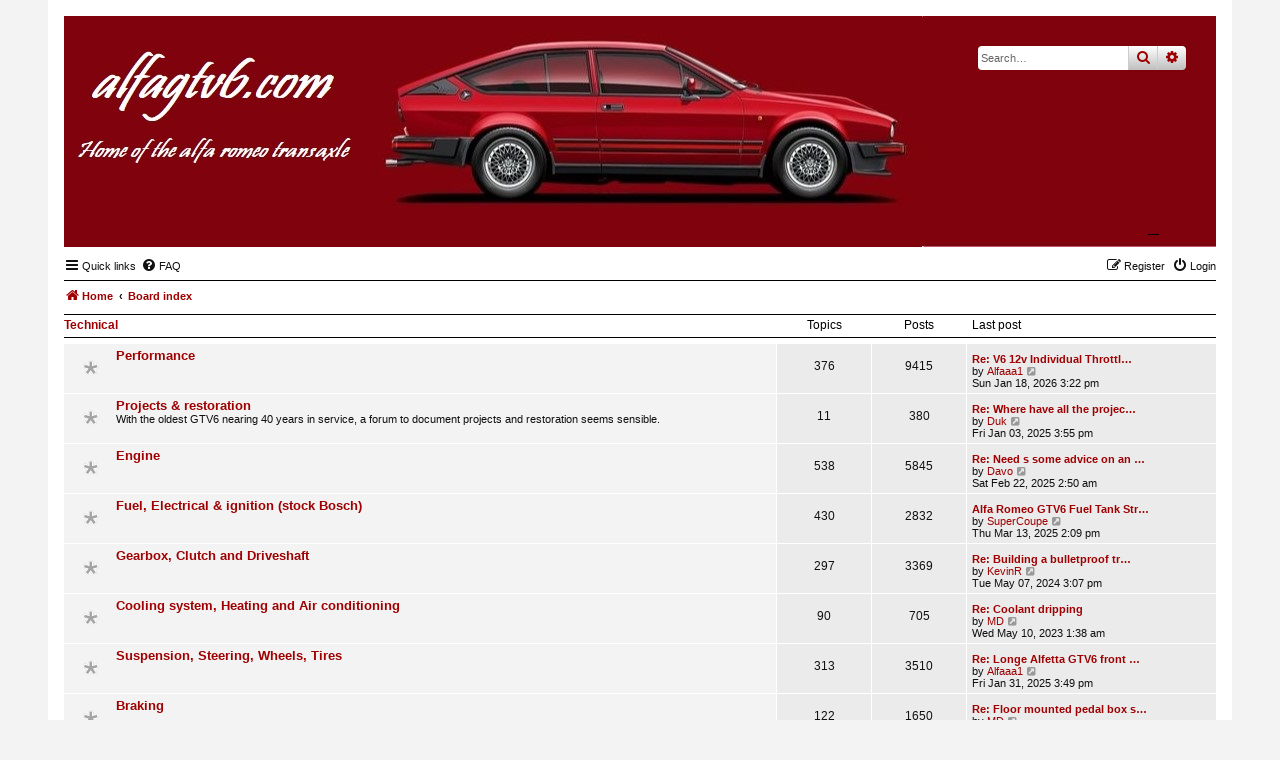

--- FILE ---
content_type: text/html; charset=UTF-8
request_url: https://alfagtv6.com/phpBB3/index.php?sid=2aaa05fade91bd8bd78cebbdf5558300
body_size: 9543
content:
<!DOCTYPE html>
<html dir="ltr" lang="en-gb">
<head>
<meta charset="utf-8" />
<meta http-equiv="X-UA-Compatible" content="IE=edge">
<meta name="viewport" content="width=device-width, initial-scale=1" />

<title>ALFAGTV6.COM - Index page</title>



<!--
	phpBB style name: Nosebleed
	Based on style:   prosilver (this is the default phpBB3 style)
	Original author:  Tom Beddard ( http://www.subBlue.com/ )
	Modified by:	  Ian Bradley ( http://phpbbstyles.oo.gd/ )
-->

<link href="./assets/css/font-awesome.min.css?assets_version=10" rel="stylesheet">
<link href="./styles/nosebleed/theme/stylesheet.css?assets_version=10" rel="stylesheet">




<!--[if lte IE 9]>
	<link href="./styles/nosebleed/theme/tweaks.css?assets_version=10" rel="stylesheet">
<![endif]-->





</head>
<body id="phpbb" class="nojs notouch section-index ltr ">


<div id="wrap" class="wrap">
	<a id="top" class="top-anchor" accesskey="t"></a>
	<div id="page-header">
		<div class="headerbar" role="banner" title="Home">
					<div class="inner">

			<div id="site-description" class="site-description">
				<a id="logo" class="logo" href="https://alfagtv6.com/phpBB3" title="Home"><span class="site_logo"></span></a>
				<h1>ALFAGTV6.COM</h1>
				<p>Alfa Romeo Transaxle Forum</p>
				<p class="skiplink"><a href="#start_here">Skip to content</a></p>
			</div>

									<div id="search-box" class="search-box search-header" role="search">
				<form action="./search.php?sid=2aa872ece774a5aef146721cc467d51b" method="get" id="search">
				<fieldset>
					<input name="keywords" id="keywords" type="search" maxlength="128" title="Search for keywords" class="inputbox search tiny" size="20" value="" placeholder="Search…" />
					<button class="button button-search" type="submit" title="Search">
						<i class="icon fa-search fa-fw" aria-hidden="true"></i><span class="sr-only">Search</span>
					</button>
					<a href="./search.php?sid=2aa872ece774a5aef146721cc467d51b" class="button button-search-end" title="Advanced search">
						<i class="icon fa-cog fa-fw" aria-hidden="true"></i><span class="sr-only">Advanced search</span>
					</a>
					<input type="hidden" name="sid" value="2aa872ece774a5aef146721cc467d51b" />

				</fieldset>
				</form>
			</div>
						
			</div>
					</div>
				<div class="navbar" role="navigation">
	<div class="inner">

	<ul id="nav-main" class="nav-main linklist" role="menubar">

		<li id="quick-links" class="quick-links dropdown-container responsive-menu" data-skip-responsive="true">
			<a href="#" class="dropdown-trigger">
				<i class="icon fa-bars fa-fw" aria-hidden="true"></i><span>Quick links</span>
			</a>
			<div class="dropdown">
				<div class="pointer"><div class="pointer-inner"></div></div>
				<ul class="dropdown-contents" role="menu">
					
											<li class="separator"></li>
																									<li>
								<a href="./search.php?search_id=unanswered&amp;sid=2aa872ece774a5aef146721cc467d51b" role="menuitem">
									<i class="icon fa-file-o fa-fw icon-gray" aria-hidden="true"></i><span>Unanswered topics</span>
								</a>
							</li>
							<li>
								<a href="./search.php?search_id=active_topics&amp;sid=2aa872ece774a5aef146721cc467d51b" role="menuitem">
									<i class="icon fa-file-o fa-fw icon-blue" aria-hidden="true"></i><span>Active topics</span>
								</a>
							</li>
							<li class="separator"></li>
							<li>
								<a href="./search.php?sid=2aa872ece774a5aef146721cc467d51b" role="menuitem">
									<i class="icon fa-search fa-fw" aria-hidden="true"></i><span>Search</span>
								</a>
							</li>
					
										<li class="separator"></li>

									</ul>
			</div>
		</li>

				<li data-skip-responsive="true">
			<a href="/phpBB3/app.php/help/faq?sid=2aa872ece774a5aef146721cc467d51b" rel="help" title="Frequently Asked Questions" role="menuitem">
				<i class="icon fa-question-circle fa-fw" aria-hidden="true"></i><span>FAQ</span>
			</a>
		</li>
						
			<li class="rightside"  data-skip-responsive="true">
			<a href="./ucp.php?mode=login&amp;redirect=index.php&amp;sid=2aa872ece774a5aef146721cc467d51b" title="Login" accesskey="x" role="menuitem">
				<i class="icon fa-power-off fa-fw" aria-hidden="true"></i><span>Login</span>
			</a>
		</li>
					<li class="rightside" data-skip-responsive="true">
				<a href="./ucp.php?mode=register&amp;sid=2aa872ece774a5aef146721cc467d51b" role="menuitem">
					<i class="icon fa-pencil-square-o  fa-fw" aria-hidden="true"></i><span>Register</span>
				</a>
			</li>
						</ul>

	<ul id="nav-breadcrumbs" class="nav-breadcrumbs linklist navlinks" role="menubar">
				
			
		<li class="breadcrumbs" itemscope itemtype="https://schema.org/BreadcrumbList">

							<span class="crumb" itemtype="https://schema.org/ListItem" itemprop="itemListElement" itemscope><a itemprop="item" href="https://alfagtv6.com/phpBB3" data-navbar-reference="home"><i class="icon fa-home fa-fw" aria-hidden="true"></i><span itemprop="name">Home</span></a><meta itemprop="position" content="1" /></span>
			
							<span class="crumb" itemtype="https://schema.org/ListItem" itemprop="itemListElement" itemscope><a itemprop="item" href="./index.php?sid=2aa872ece774a5aef146721cc467d51b" accesskey="h" data-navbar-reference="index"><span itemprop="name">Board index</span></a><meta itemprop="position" content="2" /></span>

			
					</li>
		
				
		
					<li class="rightside responsive-search">
				<a href="./search.php?sid=2aa872ece774a5aef146721cc467d51b" title="View the advanced search options" role="menuitem">
					<i class="icon fa-search fa-fw" aria-hidden="true"></i><span class="sr-only">Search</span>
				</a>
			</li>
			</ul>

	</div>
</div>
	</div>

	
	<a id="start_here" class="anchor"></a>
	<div id="page-body" class="page-body" role="main">
		
		


	
				<div class="forabg">
			<div class="inner">
			<ul class="topiclist">
				<li class="header">
										<dl class="row-item">
						<dt><div class="list-inner"><a href="./viewforum.php?f=25&amp;sid=2aa872ece774a5aef146721cc467d51b">Technical</a></div></dt>
						<dd class="topics">Topics</dd>
						<dd class="posts">Posts</dd>
						<dd class="lastpost"><span>Last post</span></dd>
					</dl>
									</li>
			</ul>
			<ul class="topiclist forums">
		
	
	
	
			
					<li class="row">
						<dl class="row-item forum_read">
				<dt title="No unread posts">
										<div class="list-inner">
																		<a href="./viewforum.php?f=5&amp;sid=2aa872ece774a5aef146721cc467d51b" class="forumtitle">Performance</a>
																		
												<div class="responsive-show" style="display: none;">
															Topics: <strong>376</strong>
													</div>
											</div>
				</dt>
									<dd class="topics">376 <dfn>Topics</dfn></dd>
					<dd class="posts">9415 <dfn>Posts</dfn></dd>
					<dd class="lastpost">
						<span>
																						<dfn>Last post</dfn>
																										<a href="./viewtopic.php?f=5&amp;p=52889&amp;sid=2aa872ece774a5aef146721cc467d51b#p52889" title="Re: V6 12v Individual Throttle Body" class="lastsubject">Re: V6 12v Individual Throttl…</a> <br />
																	by <a href="./memberlist.php?mode=viewprofile&amp;u=4174&amp;sid=2aa872ece774a5aef146721cc467d51b" class="username">Alfaaa1</a>																	<a href="./viewtopic.php?f=5&amp;p=52889&amp;sid=2aa872ece774a5aef146721cc467d51b#p52889" title="View the latest post">
										<i class="icon fa-external-link-square fa-fw icon-lightgray icon-md" aria-hidden="true"></i><span class="sr-only">View the latest post</span>
									</a>
																<br /><time datetime="2026-01-18T23:22:56+00:00">Sun Jan 18, 2026 3:22 pm</time>
													</span>
					</dd>
							</dl>
					</li>
			
	
	
			
					<li class="row">
						<dl class="row-item forum_read">
				<dt title="No unread posts">
										<div class="list-inner">
																		<a href="./viewforum.php?f=29&amp;sid=2aa872ece774a5aef146721cc467d51b" class="forumtitle">Projects &amp; restoration</a>
						<br />With the oldest GTV6 nearing 40 years in service, a forum to document projects and restoration seems sensible.												
												<div class="responsive-show" style="display: none;">
															Topics: <strong>11</strong>
													</div>
											</div>
				</dt>
									<dd class="topics">11 <dfn>Topics</dfn></dd>
					<dd class="posts">380 <dfn>Posts</dfn></dd>
					<dd class="lastpost">
						<span>
																						<dfn>Last post</dfn>
																										<a href="./viewtopic.php?f=29&amp;p=52856&amp;sid=2aa872ece774a5aef146721cc467d51b#p52856" title="Re: Where have all the projects gone???" class="lastsubject">Re: Where have all the projec…</a> <br />
																	by <a href="./memberlist.php?mode=viewprofile&amp;u=1214&amp;sid=2aa872ece774a5aef146721cc467d51b" class="username">Duk</a>																	<a href="./viewtopic.php?f=29&amp;p=52856&amp;sid=2aa872ece774a5aef146721cc467d51b#p52856" title="View the latest post">
										<i class="icon fa-external-link-square fa-fw icon-lightgray icon-md" aria-hidden="true"></i><span class="sr-only">View the latest post</span>
									</a>
																<br /><time datetime="2025-01-03T23:55:52+00:00">Fri Jan 03, 2025 3:55 pm</time>
													</span>
					</dd>
							</dl>
					</li>
			
	
	
			
					<li class="row">
						<dl class="row-item forum_read">
				<dt title="No unread posts">
										<div class="list-inner">
																		<a href="./viewforum.php?f=2&amp;sid=2aa872ece774a5aef146721cc467d51b" class="forumtitle">Engine</a>
																		
												<div class="responsive-show" style="display: none;">
															Topics: <strong>538</strong>
													</div>
											</div>
				</dt>
									<dd class="topics">538 <dfn>Topics</dfn></dd>
					<dd class="posts">5845 <dfn>Posts</dfn></dd>
					<dd class="lastpost">
						<span>
																						<dfn>Last post</dfn>
																										<a href="./viewtopic.php?f=2&amp;p=52877&amp;sid=2aa872ece774a5aef146721cc467d51b#p52877" title="Re: Need s some advice on an Alfetta GTV 3.2 V6 24v conversion" class="lastsubject">Re: Need s some advice on an …</a> <br />
																	by <a href="./memberlist.php?mode=viewprofile&amp;u=3876&amp;sid=2aa872ece774a5aef146721cc467d51b" class="username">Davo</a>																	<a href="./viewtopic.php?f=2&amp;p=52877&amp;sid=2aa872ece774a5aef146721cc467d51b#p52877" title="View the latest post">
										<i class="icon fa-external-link-square fa-fw icon-lightgray icon-md" aria-hidden="true"></i><span class="sr-only">View the latest post</span>
									</a>
																<br /><time datetime="2025-02-22T10:50:58+00:00">Sat Feb 22, 2025 2:50 am</time>
													</span>
					</dd>
							</dl>
					</li>
			
	
	
			
					<li class="row">
						<dl class="row-item forum_read">
				<dt title="No unread posts">
										<div class="list-inner">
																		<a href="./viewforum.php?f=6&amp;sid=2aa872ece774a5aef146721cc467d51b" class="forumtitle">Fuel, Electrical &amp; ignition (stock Bosch)</a>
																		
												<div class="responsive-show" style="display: none;">
															Topics: <strong>430</strong>
													</div>
											</div>
				</dt>
									<dd class="topics">430 <dfn>Topics</dfn></dd>
					<dd class="posts">2832 <dfn>Posts</dfn></dd>
					<dd class="lastpost">
						<span>
																						<dfn>Last post</dfn>
																										<a href="./viewtopic.php?f=6&amp;p=52879&amp;sid=2aa872ece774a5aef146721cc467d51b#p52879" title="Alfa Romeo GTV6 Fuel Tank Strainer Servicing" class="lastsubject">Alfa Romeo GTV6 Fuel Tank Str…</a> <br />
																	by <a href="./memberlist.php?mode=viewprofile&amp;u=4951&amp;sid=2aa872ece774a5aef146721cc467d51b" class="username">SuperCoupe</a>																	<a href="./viewtopic.php?f=6&amp;p=52879&amp;sid=2aa872ece774a5aef146721cc467d51b#p52879" title="View the latest post">
										<i class="icon fa-external-link-square fa-fw icon-lightgray icon-md" aria-hidden="true"></i><span class="sr-only">View the latest post</span>
									</a>
																<br /><time datetime="2025-03-13T22:09:01+00:00">Thu Mar 13, 2025 2:09 pm</time>
													</span>
					</dd>
							</dl>
					</li>
			
	
	
			
					<li class="row">
						<dl class="row-item forum_read">
				<dt title="No unread posts">
										<div class="list-inner">
																		<a href="./viewforum.php?f=9&amp;sid=2aa872ece774a5aef146721cc467d51b" class="forumtitle">Gearbox, Clutch and Driveshaft</a>
																		
												<div class="responsive-show" style="display: none;">
															Topics: <strong>297</strong>
													</div>
											</div>
				</dt>
									<dd class="topics">297 <dfn>Topics</dfn></dd>
					<dd class="posts">3369 <dfn>Posts</dfn></dd>
					<dd class="lastpost">
						<span>
																						<dfn>Last post</dfn>
																										<a href="./viewtopic.php?f=9&amp;p=52812&amp;sid=2aa872ece774a5aef146721cc467d51b#p52812" title="Re: Building a bulletproof transaxle (460NM 355Hp)" class="lastsubject">Re: Building a bulletproof tr…</a> <br />
																	by <a href="./memberlist.php?mode=viewprofile&amp;u=4183&amp;sid=2aa872ece774a5aef146721cc467d51b" class="username">KevinR</a>																	<a href="./viewtopic.php?f=9&amp;p=52812&amp;sid=2aa872ece774a5aef146721cc467d51b#p52812" title="View the latest post">
										<i class="icon fa-external-link-square fa-fw icon-lightgray icon-md" aria-hidden="true"></i><span class="sr-only">View the latest post</span>
									</a>
																<br /><time datetime="2024-05-07T23:07:31+00:00">Tue May 07, 2024 3:07 pm</time>
													</span>
					</dd>
							</dl>
					</li>
			
	
	
			
					<li class="row">
						<dl class="row-item forum_read">
				<dt title="No unread posts">
										<div class="list-inner">
																		<a href="./viewforum.php?f=7&amp;sid=2aa872ece774a5aef146721cc467d51b" class="forumtitle">Cooling system, Heating and Air conditioning</a>
																		
												<div class="responsive-show" style="display: none;">
															Topics: <strong>90</strong>
													</div>
											</div>
				</dt>
									<dd class="topics">90 <dfn>Topics</dfn></dd>
					<dd class="posts">705 <dfn>Posts</dfn></dd>
					<dd class="lastpost">
						<span>
																						<dfn>Last post</dfn>
																										<a href="./viewtopic.php?f=7&amp;p=52668&amp;sid=2aa872ece774a5aef146721cc467d51b#p52668" title="Re: Coolant dripping" class="lastsubject">Re: Coolant dripping</a> <br />
																	by <a href="./memberlist.php?mode=viewprofile&amp;u=4&amp;sid=2aa872ece774a5aef146721cc467d51b" class="username">MD</a>																	<a href="./viewtopic.php?f=7&amp;p=52668&amp;sid=2aa872ece774a5aef146721cc467d51b#p52668" title="View the latest post">
										<i class="icon fa-external-link-square fa-fw icon-lightgray icon-md" aria-hidden="true"></i><span class="sr-only">View the latest post</span>
									</a>
																<br /><time datetime="2023-05-10T09:38:45+00:00">Wed May 10, 2023 1:38 am</time>
													</span>
					</dd>
							</dl>
					</li>
			
	
	
			
					<li class="row">
						<dl class="row-item forum_read">
				<dt title="No unread posts">
										<div class="list-inner">
																		<a href="./viewforum.php?f=10&amp;sid=2aa872ece774a5aef146721cc467d51b" class="forumtitle">Suspension, Steering, Wheels, Tires</a>
																		
												<div class="responsive-show" style="display: none;">
															Topics: <strong>313</strong>
													</div>
											</div>
				</dt>
									<dd class="topics">313 <dfn>Topics</dfn></dd>
					<dd class="posts">3510 <dfn>Posts</dfn></dd>
					<dd class="lastpost">
						<span>
																						<dfn>Last post</dfn>
																										<a href="./viewtopic.php?f=10&amp;p=52872&amp;sid=2aa872ece774a5aef146721cc467d51b#p52872" title="Re: Longe Alfetta GTV6 front wheel studs" class="lastsubject">Re: Longe Alfetta GTV6 front …</a> <br />
																	by <a href="./memberlist.php?mode=viewprofile&amp;u=4174&amp;sid=2aa872ece774a5aef146721cc467d51b" class="username">Alfaaa1</a>																	<a href="./viewtopic.php?f=10&amp;p=52872&amp;sid=2aa872ece774a5aef146721cc467d51b#p52872" title="View the latest post">
										<i class="icon fa-external-link-square fa-fw icon-lightgray icon-md" aria-hidden="true"></i><span class="sr-only">View the latest post</span>
									</a>
																<br /><time datetime="2025-01-31T23:49:39+00:00">Fri Jan 31, 2025 3:49 pm</time>
													</span>
					</dd>
							</dl>
					</li>
			
	
	
			
					<li class="row">
						<dl class="row-item forum_read">
				<dt title="No unread posts">
										<div class="list-inner">
																		<a href="./viewforum.php?f=3&amp;sid=2aa872ece774a5aef146721cc467d51b" class="forumtitle">Braking</a>
																		
												<div class="responsive-show" style="display: none;">
															Topics: <strong>122</strong>
													</div>
											</div>
				</dt>
									<dd class="topics">122 <dfn>Topics</dfn></dd>
					<dd class="posts">1650 <dfn>Posts</dfn></dd>
					<dd class="lastpost">
						<span>
																						<dfn>Last post</dfn>
																										<a href="./viewtopic.php?f=3&amp;p=52819&amp;sid=2aa872ece774a5aef146721cc467d51b#p52819" title="Re: Floor mounted pedal box setup" class="lastsubject">Re: Floor mounted pedal box s…</a> <br />
																	by <a href="./memberlist.php?mode=viewprofile&amp;u=4&amp;sid=2aa872ece774a5aef146721cc467d51b" class="username">MD</a>																	<a href="./viewtopic.php?f=3&amp;p=52819&amp;sid=2aa872ece774a5aef146721cc467d51b#p52819" title="View the latest post">
										<i class="icon fa-external-link-square fa-fw icon-lightgray icon-md" aria-hidden="true"></i><span class="sr-only">View the latest post</span>
									</a>
																<br /><time datetime="2024-05-24T02:49:14+00:00">Thu May 23, 2024 6:49 pm</time>
													</span>
					</dd>
							</dl>
					</li>
			
	
	
			
					<li class="row">
						<dl class="row-item forum_read">
				<dt title="No unread posts">
										<div class="list-inner">
																		<a href="./viewforum.php?f=11&amp;sid=2aa872ece774a5aef146721cc467d51b" class="forumtitle">Body (exterior)</a>
																		
												<div class="responsive-show" style="display: none;">
															Topics: <strong>205</strong>
													</div>
											</div>
				</dt>
									<dd class="topics">205 <dfn>Topics</dfn></dd>
					<dd class="posts">1306 <dfn>Posts</dfn></dd>
					<dd class="lastpost">
						<span>
																						<dfn>Last post</dfn>
																										<a href="./viewtopic.php?f=11&amp;p=52882&amp;sid=2aa872ece774a5aef146721cc467d51b#p52882" title="What is the weight of the original (steel) GTV6 bonnet/hood?" class="lastsubject">What is the weight of the ori…</a> <br />
																	by <a href="./memberlist.php?mode=viewprofile&amp;u=670&amp;sid=2aa872ece774a5aef146721cc467d51b" class="username">x</a>																	<a href="./viewtopic.php?f=11&amp;p=52882&amp;sid=2aa872ece774a5aef146721cc467d51b#p52882" title="View the latest post">
										<i class="icon fa-external-link-square fa-fw icon-lightgray icon-md" aria-hidden="true"></i><span class="sr-only">View the latest post</span>
									</a>
																<br /><time datetime="2025-04-22T11:08:45+00:00">Tue Apr 22, 2025 3:08 am</time>
													</span>
					</dd>
							</dl>
					</li>
			
	
	
			
					<li class="row">
						<dl class="row-item forum_read">
				<dt title="No unread posts">
										<div class="list-inner">
																		<a href="./viewforum.php?f=18&amp;sid=2aa872ece774a5aef146721cc467d51b" class="forumtitle">Interior</a>
																		
												<div class="responsive-show" style="display: none;">
															Topics: <strong>97</strong>
													</div>
											</div>
				</dt>
									<dd class="topics">97 <dfn>Topics</dfn></dd>
					<dd class="posts">503 <dfn>Posts</dfn></dd>
					<dd class="lastpost">
						<span>
																						<dfn>Last post</dfn>
																										<a href="./viewtopic.php?f=18&amp;p=52729&amp;sid=2aa872ece774a5aef146721cc467d51b#p52729" title="Re: turn signal arrow light in dash" class="lastsubject">Re: turn signal arrow light i…</a> <br />
																	by <a href="./memberlist.php?mode=viewprofile&amp;u=4901&amp;sid=2aa872ece774a5aef146721cc467d51b" class="username">mikekath@iafrica.com</a>																	<a href="./viewtopic.php?f=18&amp;p=52729&amp;sid=2aa872ece774a5aef146721cc467d51b#p52729" title="View the latest post">
										<i class="icon fa-external-link-square fa-fw icon-lightgray icon-md" aria-hidden="true"></i><span class="sr-only">View the latest post</span>
									</a>
																<br /><time datetime="2023-12-30T08:03:32+00:00">Sat Dec 30, 2023 12:03 am</time>
													</span>
					</dd>
							</dl>
					</li>
			
	
	
			
					<li class="row">
						<dl class="row-item forum_read">
				<dt title="No unread posts">
										<div class="list-inner">
																		<a href="./viewforum.php?f=16&amp;sid=2aa872ece774a5aef146721cc467d51b" class="forumtitle">MegaSquirt Fuel Injection</a>
						<br />Related to the Bowling &amp; Grippo Fuel Injection system.												
												<div class="responsive-show" style="display: none;">
															Topics: <strong>125</strong>
													</div>
											</div>
				</dt>
									<dd class="topics">125 <dfn>Topics</dfn></dd>
					<dd class="posts">1058 <dfn>Posts</dfn></dd>
					<dd class="lastpost">
						<span>
																						<dfn>Last post</dfn>
																										<a href="./viewtopic.php?f=16&amp;p=51417&amp;sid=2aa872ece774a5aef146721cc467d51b#p51417" title="Re: Megasquirt Maps upload/download location" class="lastsubject">Re: Megasquirt Maps upload/do…</a> <br />
																	by <a href="./memberlist.php?mode=viewprofile&amp;u=4289&amp;sid=2aa872ece774a5aef146721cc467d51b" class="username">Eman911</a>																	<a href="./viewtopic.php?f=16&amp;p=51417&amp;sid=2aa872ece774a5aef146721cc467d51b#p51417" title="View the latest post">
										<i class="icon fa-external-link-square fa-fw icon-lightgray icon-md" aria-hidden="true"></i><span class="sr-only">View the latest post</span>
									</a>
																<br /><time datetime="2018-10-03T23:20:09+00:00">Wed Oct 03, 2018 3:20 pm</time>
													</span>
					</dd>
							</dl>
					</li>
			
	
	
			
					<li class="row">
						<dl class="row-item forum_read">
				<dt title="No unread posts">
										<div class="list-inner">
																		<a href="./viewforum.php?f=20&amp;sid=2aa872ece774a5aef146721cc467d51b" class="forumtitle">Gotech Fuel Injection</a>
																		
												<div class="responsive-show" style="display: none;">
															Topics: <strong>72</strong>
													</div>
											</div>
				</dt>
									<dd class="topics">72 <dfn>Topics</dfn></dd>
					<dd class="posts">656 <dfn>Posts</dfn></dd>
					<dd class="lastpost">
						<span>
																						<dfn>Last post</dfn>
																										<a href="./viewtopic.php?f=20&amp;p=52615&amp;sid=2aa872ece774a5aef146721cc467d51b#p52615" title="Re: Gotech Pro X" class="lastsubject">Re: Gotech Pro X</a> <br />
																	by <a href="./memberlist.php?mode=viewprofile&amp;u=4174&amp;sid=2aa872ece774a5aef146721cc467d51b" class="username">Alfaaa1</a>																	<a href="./viewtopic.php?f=20&amp;p=52615&amp;sid=2aa872ece774a5aef146721cc467d51b#p52615" title="View the latest post">
										<i class="icon fa-external-link-square fa-fw icon-lightgray icon-md" aria-hidden="true"></i><span class="sr-only">View the latest post</span>
									</a>
																<br /><time datetime="2023-02-15T20:16:45+00:00">Wed Feb 15, 2023 12:16 pm</time>
													</span>
					</dd>
							</dl>
					</li>
			
	
	
			
					<li class="row">
						<dl class="row-item forum_read">
				<dt title="No unread posts">
										<div class="list-inner">
																		<a href="./viewforum.php?f=21&amp;sid=2aa872ece774a5aef146721cc467d51b" class="forumtitle">Race Cars and Track preparation</a>
						<br />Alfa Romeo ONLY please!												
												<div class="responsive-show" style="display: none;">
															Topics: <strong>188</strong>
													</div>
											</div>
				</dt>
									<dd class="topics">188 <dfn>Topics</dfn></dd>
					<dd class="posts">6108 <dfn>Posts</dfn></dd>
					<dd class="lastpost">
						<span>
																						<dfn>Last post</dfn>
																										<a href="./viewtopic.php?f=21&amp;p=52883&amp;sid=2aa872ece774a5aef146721cc467d51b#p52883" title="Re: &quot;Patches&quot; MD's Final Racing Project" class="lastsubject">Re: &quot;Patches&quot; MD's Final Raci…</a> <br />
																	by <a href="./memberlist.php?mode=viewprofile&amp;u=327&amp;sid=2aa872ece774a5aef146721cc467d51b" class="username">tturbotim</a>																	<a href="./viewtopic.php?f=21&amp;p=52883&amp;sid=2aa872ece774a5aef146721cc467d51b#p52883" title="View the latest post">
										<i class="icon fa-external-link-square fa-fw icon-lightgray icon-md" aria-hidden="true"></i><span class="sr-only">View the latest post</span>
									</a>
																<br /><time datetime="2025-05-20T22:38:38+00:00">Tue May 20, 2025 2:38 pm</time>
													</span>
					</dd>
							</dl>
					</li>
			
	
	
			
					<li class="row">
						<dl class="row-item forum_read">
				<dt title="No unread posts">
										<div class="list-inner">
																		<a href="./viewforum.php?f=24&amp;sid=2aa872ece774a5aef146721cc467d51b" class="forumtitle">Exhaust System</a>
																		
												<div class="responsive-show" style="display: none;">
															Topics: <strong>35</strong>
													</div>
											</div>
				</dt>
									<dd class="topics">35 <dfn>Topics</dfn></dd>
					<dd class="posts">435 <dfn>Posts</dfn></dd>
					<dd class="lastpost">
						<span>
																						<dfn>Last post</dfn>
																										<a href="./viewtopic.php?f=24&amp;p=52343&amp;sid=2aa872ece774a5aef146721cc467d51b#p52343" title="Re: 3” exhaust" class="lastsubject">Re: 3” exhaust</a> <br />
																	by <a href="./memberlist.php?mode=viewprofile&amp;u=4&amp;sid=2aa872ece774a5aef146721cc467d51b" class="username">MD</a>																	<a href="./viewtopic.php?f=24&amp;p=52343&amp;sid=2aa872ece774a5aef146721cc467d51b#p52343" title="View the latest post">
										<i class="icon fa-external-link-square fa-fw icon-lightgray icon-md" aria-hidden="true"></i><span class="sr-only">View the latest post</span>
									</a>
																<br /><time datetime="2021-11-08T23:37:23+00:00">Mon Nov 08, 2021 3:37 pm</time>
													</span>
					</dd>
							</dl>
					</li>
			
	
				</ul>

			</div>
		</div>
	
				<div class="forabg">
			<div class="inner">
			<ul class="topiclist">
				<li class="header">
										<dl class="row-item">
						<dt><div class="list-inner"><a href="./viewforum.php?f=26&amp;sid=2aa872ece774a5aef146721cc467d51b">Miscellaneous</a></div></dt>
						<dd class="topics">Topics</dd>
						<dd class="posts">Posts</dd>
						<dd class="lastpost"><span>Last post</span></dd>
					</dl>
									</li>
			</ul>
			<ul class="topiclist forums">
		
	
	
	
			
					<li class="row">
						<dl class="row-item forum_read">
				<dt title="No unread posts">
										<div class="list-inner">
																		<a href="./viewforum.php?f=12&amp;sid=2aa872ece774a5aef146721cc467d51b" class="forumtitle">Site Administration &amp; announcements</a>
																		
												<div class="responsive-show" style="display: none;">
															Topics: <strong>42</strong>
													</div>
											</div>
				</dt>
									<dd class="topics">42 <dfn>Topics</dfn></dd>
					<dd class="posts">218 <dfn>Posts</dfn></dd>
					<dd class="lastpost">
						<span>
																						<dfn>Last post</dfn>
																										<a href="./viewtopic.php?f=12&amp;p=52885&amp;sid=2aa872ece774a5aef146721cc467d51b#p52885" title="Re: **** 2025 FUNDRAISING ****" class="lastsubject">Re: **** 2025 FUNDRAISING ****</a> <br />
																	by <a href="./memberlist.php?mode=viewprofile&amp;u=22&amp;sid=2aa872ece774a5aef146721cc467d51b" style="color: #AA0000;" class="username-coloured">Zamani</a>																	<a href="./viewtopic.php?f=12&amp;p=52885&amp;sid=2aa872ece774a5aef146721cc467d51b#p52885" title="View the latest post">
										<i class="icon fa-external-link-square fa-fw icon-lightgray icon-md" aria-hidden="true"></i><span class="sr-only">View the latest post</span>
									</a>
																<br /><time datetime="2025-06-12T17:00:32+00:00">Thu Jun 12, 2025 9:00 am</time>
													</span>
					</dd>
							</dl>
					</li>
			
	
	
			
					<li class="row">
						<dl class="row-item forum_read">
				<dt title="No unread posts">
										<div class="list-inner">
																		<a href="./viewforum.php?f=14&amp;sid=2aa872ece774a5aef146721cc467d51b" class="forumtitle">Site Feedback / suggestions</a>
						<br />Ideas for improving the site?  Notice any problems?  Please report them here.												
												<div class="responsive-show" style="display: none;">
															Topics: <strong>71</strong>
													</div>
											</div>
				</dt>
									<dd class="topics">71 <dfn>Topics</dfn></dd>
					<dd class="posts">351 <dfn>Posts</dfn></dd>
					<dd class="lastpost">
						<span>
																						<dfn>Last post</dfn>
																										<a href="./viewtopic.php?f=14&amp;p=52102&amp;sid=2aa872ece774a5aef146721cc467d51b#p52102" title="Private messages function doesn't work" class="lastsubject">Private messages function doe…</a> <br />
																	by <a href="./memberlist.php?mode=viewprofile&amp;u=4&amp;sid=2aa872ece774a5aef146721cc467d51b" class="username">MD</a>																	<a href="./viewtopic.php?f=14&amp;p=52102&amp;sid=2aa872ece774a5aef146721cc467d51b#p52102" title="View the latest post">
										<i class="icon fa-external-link-square fa-fw icon-lightgray icon-md" aria-hidden="true"></i><span class="sr-only">View the latest post</span>
									</a>
																<br /><time datetime="2020-07-20T10:13:35+00:00">Mon Jul 20, 2020 2:13 am</time>
													</span>
					</dd>
							</dl>
					</li>
			
	
	
			
					<li class="row">
						<dl class="row-item forum_read">
				<dt title="No unread posts">
										<div class="list-inner">
																		<a href="./viewforum.php?f=13&amp;sid=2aa872ece774a5aef146721cc467d51b" class="forumtitle">Vendor &amp; Product Reviews</a>
																		
												<div class="responsive-show" style="display: none;">
															Topics: <strong>31</strong>
													</div>
											</div>
				</dt>
									<dd class="topics">31 <dfn>Topics</dfn></dd>
					<dd class="posts">217 <dfn>Posts</dfn></dd>
					<dd class="lastpost">
						<span>
																						<dfn>Last post</dfn>
																										<a href="./viewtopic.php?f=13&amp;p=49763&amp;sid=2aa872ece774a5aef146721cc467d51b#p49763" title="Re: I A P  84 GTV6 ID" class="lastsubject">Re: I A P  84 GTV6 ID</a> <br />
																	by <a href="./memberlist.php?mode=viewprofile&amp;u=123&amp;sid=2aa872ece774a5aef146721cc467d51b" class="username">Charlie Hood</a>																	<a href="./viewtopic.php?f=13&amp;p=49763&amp;sid=2aa872ece774a5aef146721cc467d51b#p49763" title="View the latest post">
										<i class="icon fa-external-link-square fa-fw icon-lightgray icon-md" aria-hidden="true"></i><span class="sr-only">View the latest post</span>
									</a>
																<br /><time datetime="2015-11-23T03:39:22+00:00">Sun Nov 22, 2015 7:39 pm</time>
													</span>
					</dd>
							</dl>
					</li>
			
	
	
			
					<li class="row">
						<dl class="row-item forum_read">
				<dt title="No unread posts">
										<div class="list-inner">
																		<a href="./viewforum.php?f=17&amp;sid=2aa872ece774a5aef146721cc467d51b" class="forumtitle">Introduce yourself - Gallery</a>
						<br />Please post a pic of yourself or your car tell us about yourself and let us know where you are from.												
												<div class="responsive-show" style="display: none;">
															Topics: <strong>286</strong>
													</div>
											</div>
				</dt>
									<dd class="topics">286 <dfn>Topics</dfn></dd>
					<dd class="posts">6102 <dfn>Posts</dfn></dd>
					<dd class="lastpost">
						<span>
																						<dfn>Last post</dfn>
																										<a href="./viewtopic.php?f=17&amp;p=52692&amp;sid=2aa872ece774a5aef146721cc467d51b#p52692" title="Re: My rebuild!" class="lastsubject">Re: My rebuild!</a> <br />
																	by <a href="./memberlist.php?mode=viewprofile&amp;u=4183&amp;sid=2aa872ece774a5aef146721cc467d51b" class="username">KevinR</a>																	<a href="./viewtopic.php?f=17&amp;p=52692&amp;sid=2aa872ece774a5aef146721cc467d51b#p52692" title="View the latest post">
										<i class="icon fa-external-link-square fa-fw icon-lightgray icon-md" aria-hidden="true"></i><span class="sr-only">View the latest post</span>
									</a>
																<br /><time datetime="2023-07-21T22:01:34+00:00">Fri Jul 21, 2023 2:01 pm</time>
													</span>
					</dd>
							</dl>
					</li>
			
	
	
			
					<li class="row">
						<dl class="row-item forum_read">
				<dt title="No unread posts">
										<div class="list-inner">
																		<a href="./viewforum.php?f=19&amp;sid=2aa872ece774a5aef146721cc467d51b" class="forumtitle">Other</a>
						<br />Anything that does not fit into other topics.												
												<div class="responsive-show" style="display: none;">
															Topics: <strong>656</strong>
													</div>
											</div>
				</dt>
									<dd class="topics">656 <dfn>Topics</dfn></dd>
					<dd class="posts">6546 <dfn>Posts</dfn></dd>
					<dd class="lastpost">
						<span>
																						<dfn>Last post</dfn>
																										<a href="./viewtopic.php?f=19&amp;p=52864&amp;sid=2aa872ece774a5aef146721cc467d51b#p52864" title="Alfa 75 1.8 Turbo  - Le Circuit Bugatti" class="lastsubject">Alfa 75 1.8 Turbo  - Le Circu…</a> <br />
																	by <a href="./memberlist.php?mode=viewprofile&amp;u=22&amp;sid=2aa872ece774a5aef146721cc467d51b" style="color: #AA0000;" class="username-coloured">Zamani</a>																	<a href="./viewtopic.php?f=19&amp;p=52864&amp;sid=2aa872ece774a5aef146721cc467d51b#p52864" title="View the latest post">
										<i class="icon fa-external-link-square fa-fw icon-lightgray icon-md" aria-hidden="true"></i><span class="sr-only">View the latest post</span>
									</a>
																<br /><time datetime="2025-01-25T07:07:47+00:00">Fri Jan 24, 2025 11:07 pm</time>
													</span>
					</dd>
							</dl>
					</li>
			
	
	
			
					<li class="row">
						<dl class="row-item forum_read">
				<dt title="No unread posts">
										<div class="list-inner">
																		<a href="./viewforum.php?f=28&amp;sid=2aa872ece774a5aef146721cc467d51b" class="forumtitle">Tools</a>
																		
												<div class="responsive-show" style="display: none;">
															Topics: <strong>3</strong>
													</div>
											</div>
				</dt>
									<dd class="topics">3 <dfn>Topics</dfn></dd>
					<dd class="posts">22 <dfn>Posts</dfn></dd>
					<dd class="lastpost">
						<span>
																						<dfn>Last post</dfn>
																										<a href="./viewtopic.php?f=28&amp;p=52248&amp;sid=2aa872ece774a5aef146721cc467d51b#p52248" title="Re: 75 Twin Spark Engine Head Removal Tool" class="lastsubject">Re: 75 Twin Spark Engine Head…</a> <br />
																	by <a href="./memberlist.php?mode=viewprofile&amp;u=4&amp;sid=2aa872ece774a5aef146721cc467d51b" class="username">MD</a>																	<a href="./viewtopic.php?f=28&amp;p=52248&amp;sid=2aa872ece774a5aef146721cc467d51b#p52248" title="View the latest post">
										<i class="icon fa-external-link-square fa-fw icon-lightgray icon-md" aria-hidden="true"></i><span class="sr-only">View the latest post</span>
									</a>
																<br /><time datetime="2021-04-26T21:37:35+00:00">Mon Apr 26, 2021 1:37 pm</time>
													</span>
					</dd>
							</dl>
					</li>
			
	
				</ul>

			</div>
		</div>
	
				<div class="forabg">
			<div class="inner">
			<ul class="topiclist">
				<li class="header">
										<dl class="row-item">
						<dt><div class="list-inner"><a href="./viewforum.php?f=27&amp;sid=2aa872ece774a5aef146721cc467d51b">Classifieds</a></div></dt>
						<dd class="topics">Topics</dd>
						<dd class="posts">Posts</dd>
						<dd class="lastpost"><span>Last post</span></dd>
					</dl>
									</li>
			</ul>
			<ul class="topiclist forums">
		
	
	
	
			
					<li class="row">
						<dl class="row-item forum_read">
				<dt title="No unread posts">
										<div class="list-inner">
																		<a href="./viewforum.php?f=22&amp;sid=2aa872ece774a5aef146721cc467d51b" class="forumtitle">Cars</a>
						<br />Any and all Alfa Romeo Car advertisements (complete cars).												
												<div class="responsive-show" style="display: none;">
															Topics: <strong>131</strong>
													</div>
											</div>
				</dt>
									<dd class="topics">131 <dfn>Topics</dfn></dd>
					<dd class="posts">217 <dfn>Posts</dfn></dd>
					<dd class="lastpost">
						<span>
																						<dfn>Last post</dfn>
																										<a href="./viewtopic.php?f=22&amp;p=52825&amp;sid=2aa872ece774a5aef146721cc467d51b#p52825" title="Re: 1981 Alfa Romeo GTV6 (SA 3.0 inspired) ***sold***" class="lastsubject">Re: 1981 Alfa Romeo GTV6 (SA …</a> <br />
																	by <a href="./memberlist.php?mode=viewprofile&amp;u=2&amp;sid=2aa872ece774a5aef146721cc467d51b" style="color: #AA0000;" class="username-coloured">Michael</a>																	<a href="./viewtopic.php?f=22&amp;p=52825&amp;sid=2aa872ece774a5aef146721cc467d51b#p52825" title="View the latest post">
										<i class="icon fa-external-link-square fa-fw icon-lightgray icon-md" aria-hidden="true"></i><span class="sr-only">View the latest post</span>
									</a>
																<br /><time datetime="2024-06-16T01:37:12+00:00">Sat Jun 15, 2024 5:37 pm</time>
													</span>
					</dd>
							</dl>
					</li>
			
	
	
			
					<li class="row">
						<dl class="row-item forum_read">
				<dt title="No unread posts">
										<div class="list-inner">
																		<a href="./viewforum.php?f=23&amp;sid=2aa872ece774a5aef146721cc467d51b" class="forumtitle">Parts</a>
						<br />Any and all Alfa Romeo Car Parts advertisements.												
												<div class="responsive-show" style="display: none;">
															Topics: <strong>470</strong>
													</div>
											</div>
				</dt>
									<dd class="topics">470 <dfn>Topics</dfn></dd>
					<dd class="posts">674 <dfn>Posts</dfn></dd>
					<dd class="lastpost">
						<span>
																						<dfn>Last post</dfn>
																										<a href="./viewtopic.php?f=23&amp;p=52887&amp;sid=2aa872ece774a5aef146721cc467d51b#p52887" title="Re: Alfa Romeo 75 TS 2.0 Engines and Parts" class="lastsubject">Re: Alfa Romeo 75 TS 2.0 Engi…</a> <br />
																	by <a href="./memberlist.php?mode=viewprofile&amp;u=4147&amp;sid=2aa872ece774a5aef146721cc467d51b" class="username">Weekend Warrior</a>																	<a href="./viewtopic.php?f=23&amp;p=52887&amp;sid=2aa872ece774a5aef146721cc467d51b#p52887" title="View the latest post">
										<i class="icon fa-external-link-square fa-fw icon-lightgray icon-md" aria-hidden="true"></i><span class="sr-only">View the latest post</span>
									</a>
																<br /><time datetime="2025-08-24T04:34:59+00:00">Sat Aug 23, 2025 8:34 pm</time>
													</span>
					</dd>
							</dl>
					</li>
			
				</ul>

			</div>
		</div>
		


<p class="time">
	<br>
	It is currently Sat Jan 24, 2026 8:51 pm<br>
	<b><a href="https://alfagtv6.com/phpBB3">Home</a><br>	<a href="./index.php?sid=2aa872ece774a5aef146721cc467d51b">ALFAGTV6.COM Board index</a></b>
</p>


	<div class="nb-stats">
	
		<div class="nb-stat-icon"></div>

					<div class="stat-block online-list">
				<h3>Who is online</h3>				<p>
										In total there are <strong>389</strong> users online :: 3 registered, 0 hidden and 386 guests (based on users active over the past 5 minutes)<br />Most users ever online was <strong>10163</strong> on Tue Oct 21, 2025 8:24 pm<br /> 
														</p>
			</div>
		
		
		
					<div class="stat-block statistics">
				<h3>Statistics</h3>
				<p>
										Total posts <strong>51834</strong> &bull; Total topics <strong>4677</strong> &bull; Total members <strong>2093</strong> &bull; Our newest member <strong><a href="./memberlist.php?mode=viewprofile&amp;u=5003&amp;sid=2aa872ece774a5aef146721cc467d51b" class="username">MostroMilano</a></strong>
									</p>
			</div>
		
			
	</div>

	<form method="post" action="./ucp.php?mode=login&amp;sid=2aa872ece774a5aef146721cc467d51b" class="headerspace">
	<h3><a href="./ucp.php?mode=login&amp;redirect=index.php&amp;sid=2aa872ece774a5aef146721cc467d51b">Login</a>&nbsp; &bull; &nbsp;<a href="./ucp.php?mode=register&amp;sid=2aa872ece774a5aef146721cc467d51b">Register</a></h3>
		<fieldset class="quick-login">
			<label for="username"><span>Username:</span> <input type="text" tabindex="1" name="username" id="username" size="10" class="inputbox" title="Username" /></label>
			<label for="password"><span>Password:</span> <input type="password" tabindex="2" name="password" id="password" size="10" class="inputbox" title="Password" autocomplete="off" /></label>
							<a href="/phpBB3/app.php/user/forgot_password?sid=2aa872ece774a5aef146721cc467d51b">I forgot my password</a>
										<span class="responsive-hide">|</span> <label for="autologin">Remember me <input type="checkbox" tabindex="4" name="autologin" id="autologin" /></label>
						<input type="submit" tabindex="5" name="login" value="Login" class="button2" />
			<input type="hidden" name="redirect" value="./index.php?sid=2aa872ece774a5aef146721cc467d51b" />
<input type="hidden" name="creation_time" value="1769316709" />
<input type="hidden" name="form_token" value="920130c42dbef12fed6be8289b58fc8507a28056" />

			
		</fieldset>
	</form>

			</div>


<div id="page-footer" class="page-footer" role="contentinfo">
	<div class="navbar" role="navigation">
	<div class="inner">

	<ul id="nav-footer" class="nav-footer linklist" role="menubar">
		<li class="breadcrumbs">
							<span class="crumb"><a href="https://alfagtv6.com/phpBB3" data-navbar-reference="home"><i class="icon fa-home fa-fw" aria-hidden="true"></i><span>Home</span></a></span>									<span class="crumb"><a href="./index.php?sid=2aa872ece774a5aef146721cc467d51b" data-navbar-reference="index"><span>Board index</span></a></span>					</li>
		
				<li class="rightside">All times are <span title="UTC-8">UTC-08:00</span></li>
							<li class="rightside">
				<a href="./ucp.php?mode=delete_cookies&amp;sid=2aa872ece774a5aef146721cc467d51b" data-ajax="true" data-refresh="true" role="menuitem">
					<i class="icon fa-trash fa-fw" aria-hidden="true"></i><span>Delete cookies</span>
				</a>
			</li>
																<li class="rightside" data-last-responsive="true">
				<a href="./memberlist.php?mode=contactadmin&amp;sid=2aa872ece774a5aef146721cc467d51b" role="menuitem">
					<i class="icon fa-envelope fa-fw" aria-hidden="true"></i><span>Contact us</span>
				</a>
			</li>
			</ul>

	</div>
</div>

	<div class="copyright">
				<p class="footer-row">
			<span class="footer-copyright">Nosebleed style by <a href="https://mikelothar.com/">Mike Lothar</a> | Ported to phpBB3.3 by <a href="http://phpbbstyles.oo.gd/">Ian Bradley</a></span>
		</p>
		<p class="footer-row">
			<span class="footer-copyright">Powered by <a href="https://www.phpbb.com/">phpBB</a>&reg; Forum Software &copy; phpBB Limited</span>
		</p>
						<p class="footer-row" role="menu">
			<a class="footer-link" href="./ucp.php?mode=privacy&amp;sid=2aa872ece774a5aef146721cc467d51b" title="Privacy" role="menuitem">
				<span class="footer-link-text">Privacy</span>
			</a>
			|
			<a class="footer-link" href="./ucp.php?mode=terms&amp;sid=2aa872ece774a5aef146721cc467d51b" title="Terms" role="menuitem">
				<span class="footer-link-text">Terms</span>
			</a>
		</p>
					</div>

	<div id="darkenwrapper" class="darkenwrapper" data-ajax-error-title="AJAX error" data-ajax-error-text="Something went wrong when processing your request." data-ajax-error-text-abort="User aborted request." data-ajax-error-text-timeout="Your request timed out; please try again." data-ajax-error-text-parsererror="Something went wrong with the request and the server returned an invalid reply.">
		<div id="darken" class="darken">&nbsp;</div>
	</div>

	<div id="phpbb_alert" class="phpbb_alert" data-l-err="Error" data-l-timeout-processing-req="Request timed out.">
		<a href="#" class="alert_close">
			<i class="icon fa-times-circle fa-fw" aria-hidden="true"></i>
		</a>
		<h3 class="alert_title">&nbsp;</h3><p class="alert_text"></p>
	</div>
	<div id="phpbb_confirm" class="phpbb_alert">
		<a href="#" class="alert_close">
			<i class="icon fa-times-circle fa-fw" aria-hidden="true"></i>
		</a>
		<div class="alert_text"></div>
	</div>
</div>

</div>

<div>
	<a id="bottom" class="anchor" accesskey="z"></a>
	</div>

<script src="./assets/javascript/jquery-3.5.1.min.js?assets_version=10"></script>
<script src="./assets/javascript/core.js?assets_version=10"></script>



<script src="./styles/prosilver/template/forum_fn.js?assets_version=10"></script>
<script src="./styles/prosilver/template/ajax.js?assets_version=10"></script>


<script>
	$('.search-header').on('click', function(e){
	e.stopPropagation();
	});
	$('.headerbar').on('click', function(e){
	window.location = "https://alfagtv6.com/phpBB3";
	});
</script>

<script>
	$(".button:not(.button-secondary) span, .nb-jump").each(function() {
		var elText,
			openSpan = '<span class="button-first-word">',
			closeSpan = '</span>';
		elText = $(this).text().split(" ");
		elText.unshift(openSpan);
		elText.splice(2, 0, closeSpan);
		elText = elText.join(" ");
		$(this).html(elText);
	});
</script>


</body>
</html>
